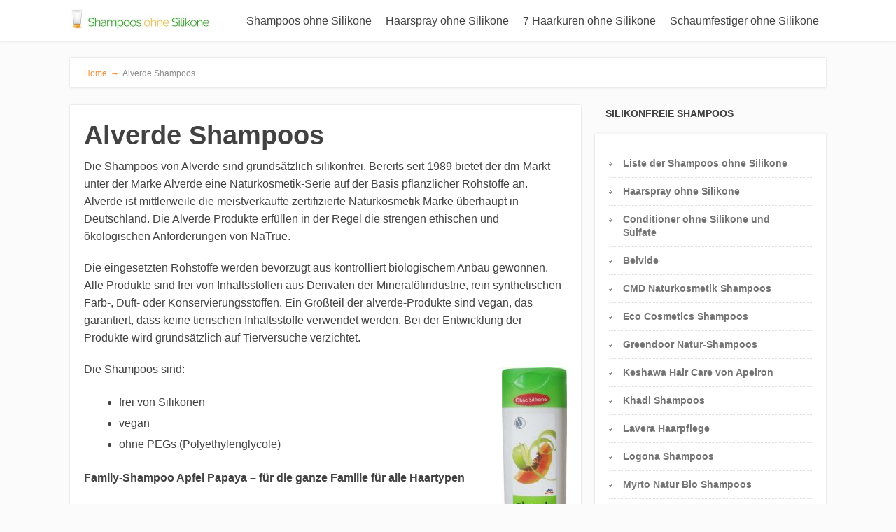

--- FILE ---
content_type: text/html; charset=UTF-8
request_url: https://www.shampoosohnesilikone.de/alverde-shampoos/
body_size: 10160
content:
<!DOCTYPE html>
<html dir="ltr" lang="de" prefix="og: https://ogp.me/ns#">
<head>
		<!--[if lt IE 9]>
	<script src="https://www.shampoosohnesilikone.de/wp-content/themes/focusblog/js/html5/dist/html5shiv.js"></script>
	<script src="//css3-mediaqueries-js.googlecode.com/svn/trunk/css3-mediaqueries.js"></script>
	<![endif]-->
	<!--[if IE 8]>
	<link rel="stylesheet" type="text/css" href="https://www.shampoosohnesilikone.de/wp-content/themes/focusblog/css/ie8.css"/>
	<![endif]-->
	<!--[if IE 7]>
	<link rel="stylesheet" type="text/css" href="https://www.shampoosohnesilikone.de/wp-content/themes/focusblog/css/ie7.css"/>
	<![endif]-->
	<meta name="viewport" content="width=device-width, initial-scale=1.0"/>
	<meta charset="UTF-8">

	
			<script async src="https://pagead2.googlesyndication.com/pagead/js/adsbygoogle.js?client=ca-pub-5778511762829556"
     crossorigin="anonymous"></script>			<title>Alverde Shampoos | Shampoo ohne Silikone</title>
	<style>img:is([sizes="auto" i], [sizes^="auto," i]) { contain-intrinsic-size: 3000px 1500px }</style>
	
		<!-- All in One SEO 4.9.0 - aioseo.com -->
	<meta name="description" content="Die Shampoos von Alverde sind grundsätzlich silikonfrei. Bereits seit 1989 bietet der dm-Markt unter der Marke Alverde eine Naturkosmetik-Serie auf der Basis pflanzlicher Rohstoffe an. Alverde ist mittlerweile die meistverkaufte zertifizierte Naturkosmetik Marke überhaupt in Deutschland. Die Alverde Produkte erfüllen in der Regel die strengen ethischen und ökologischen Anforderungen von NaTrue. Die eingesetzten Rohstoffe werden" />
	<meta name="robots" content="max-image-preview:large" />
	<link rel="canonical" href="https://www.shampoosohnesilikone.de/alverde-shampoos/" />
	<meta name="generator" content="All in One SEO (AIOSEO) 4.9.0" />
		<meta property="og:locale" content="de_DE" />
		<meta property="og:site_name" content="Shampoo ohne Silikone | silikonfreie Haarpflege" />
		<meta property="og:type" content="article" />
		<meta property="og:title" content="Alverde Shampoos | Shampoo ohne Silikone" />
		<meta property="og:description" content="Die Shampoos von Alverde sind grundsätzlich silikonfrei. Bereits seit 1989 bietet der dm-Markt unter der Marke Alverde eine Naturkosmetik-Serie auf der Basis pflanzlicher Rohstoffe an. Alverde ist mittlerweile die meistverkaufte zertifizierte Naturkosmetik Marke überhaupt in Deutschland. Die Alverde Produkte erfüllen in der Regel die strengen ethischen und ökologischen Anforderungen von NaTrue. Die eingesetzten Rohstoffe werden" />
		<meta property="og:url" content="https://www.shampoosohnesilikone.de/alverde-shampoos/" />
		<meta property="article:published_time" content="2014-02-21T12:04:15+00:00" />
		<meta property="article:modified_time" content="2014-02-25T12:59:11+00:00" />
		<meta name="twitter:card" content="summary" />
		<meta name="twitter:title" content="Alverde Shampoos | Shampoo ohne Silikone" />
		<meta name="twitter:description" content="Die Shampoos von Alverde sind grundsätzlich silikonfrei. Bereits seit 1989 bietet der dm-Markt unter der Marke Alverde eine Naturkosmetik-Serie auf der Basis pflanzlicher Rohstoffe an. Alverde ist mittlerweile die meistverkaufte zertifizierte Naturkosmetik Marke überhaupt in Deutschland. Die Alverde Produkte erfüllen in der Regel die strengen ethischen und ökologischen Anforderungen von NaTrue. Die eingesetzten Rohstoffe werden" />
		<script type="application/ld+json" class="aioseo-schema">
			{"@context":"https:\/\/schema.org","@graph":[{"@type":"BreadcrumbList","@id":"https:\/\/www.shampoosohnesilikone.de\/alverde-shampoos\/#breadcrumblist","itemListElement":[{"@type":"ListItem","@id":"https:\/\/www.shampoosohnesilikone.de#listItem","position":1,"name":"Home","item":"https:\/\/www.shampoosohnesilikone.de","nextItem":{"@type":"ListItem","@id":"https:\/\/www.shampoosohnesilikone.de\/alverde-shampoos\/#listItem","name":"Alverde Shampoos"}},{"@type":"ListItem","@id":"https:\/\/www.shampoosohnesilikone.de\/alverde-shampoos\/#listItem","position":2,"name":"Alverde Shampoos","previousItem":{"@type":"ListItem","@id":"https:\/\/www.shampoosohnesilikone.de#listItem","name":"Home"}}]},{"@type":"Organization","@id":"https:\/\/www.shampoosohnesilikone.de\/#organization","name":"Shampoo ohne Silikone","description":"silikonfreie Haarpflege","url":"https:\/\/www.shampoosohnesilikone.de\/"},{"@type":"WebPage","@id":"https:\/\/www.shampoosohnesilikone.de\/alverde-shampoos\/#webpage","url":"https:\/\/www.shampoosohnesilikone.de\/alverde-shampoos\/","name":"Alverde Shampoos | Shampoo ohne Silikone","description":"Die Shampoos von Alverde sind grunds\u00e4tzlich silikonfrei. Bereits seit 1989 bietet der dm-Markt unter der Marke Alverde eine Naturkosmetik-Serie auf der Basis pflanzlicher Rohstoffe an. Alverde ist mittlerweile die meistverkaufte zertifizierte Naturkosmetik Marke \u00fcberhaupt in Deutschland. Die Alverde Produkte erf\u00fcllen in der Regel die strengen ethischen und \u00f6kologischen Anforderungen von NaTrue. Die eingesetzten Rohstoffe werden","inLanguage":"de-DE","isPartOf":{"@id":"https:\/\/www.shampoosohnesilikone.de\/#website"},"breadcrumb":{"@id":"https:\/\/www.shampoosohnesilikone.de\/alverde-shampoos\/#breadcrumblist"},"datePublished":"2014-02-21T14:04:15+02:00","dateModified":"2014-02-25T14:59:11+02:00"},{"@type":"WebSite","@id":"https:\/\/www.shampoosohnesilikone.de\/#website","url":"https:\/\/www.shampoosohnesilikone.de\/","name":"Shampoo ohne Silikone","description":"silikonfreie Haarpflege","inLanguage":"de-DE","publisher":{"@id":"https:\/\/www.shampoosohnesilikone.de\/#organization"}}]}
		</script>
		<!-- All in One SEO -->

<link rel="alternate" type="application/rss+xml" title="Shampoo ohne Silikone &raquo; Alverde Shampoos-Kommentar-Feed" href="https://www.shampoosohnesilikone.de/alverde-shampoos/feed/" />
<script type="text/javascript">
/* <![CDATA[ */
window._wpemojiSettings = {"baseUrl":"https:\/\/s.w.org\/images\/core\/emoji\/16.0.1\/72x72\/","ext":".png","svgUrl":"https:\/\/s.w.org\/images\/core\/emoji\/16.0.1\/svg\/","svgExt":".svg","source":{"concatemoji":"https:\/\/www.shampoosohnesilikone.de\/wp-includes\/js\/wp-emoji-release.min.js?ver=9b327fb36d87c8fdae90d154a4921a40"}};
/*! This file is auto-generated */
!function(s,n){var o,i,e;function c(e){try{var t={supportTests:e,timestamp:(new Date).valueOf()};sessionStorage.setItem(o,JSON.stringify(t))}catch(e){}}function p(e,t,n){e.clearRect(0,0,e.canvas.width,e.canvas.height),e.fillText(t,0,0);var t=new Uint32Array(e.getImageData(0,0,e.canvas.width,e.canvas.height).data),a=(e.clearRect(0,0,e.canvas.width,e.canvas.height),e.fillText(n,0,0),new Uint32Array(e.getImageData(0,0,e.canvas.width,e.canvas.height).data));return t.every(function(e,t){return e===a[t]})}function u(e,t){e.clearRect(0,0,e.canvas.width,e.canvas.height),e.fillText(t,0,0);for(var n=e.getImageData(16,16,1,1),a=0;a<n.data.length;a++)if(0!==n.data[a])return!1;return!0}function f(e,t,n,a){switch(t){case"flag":return n(e,"\ud83c\udff3\ufe0f\u200d\u26a7\ufe0f","\ud83c\udff3\ufe0f\u200b\u26a7\ufe0f")?!1:!n(e,"\ud83c\udde8\ud83c\uddf6","\ud83c\udde8\u200b\ud83c\uddf6")&&!n(e,"\ud83c\udff4\udb40\udc67\udb40\udc62\udb40\udc65\udb40\udc6e\udb40\udc67\udb40\udc7f","\ud83c\udff4\u200b\udb40\udc67\u200b\udb40\udc62\u200b\udb40\udc65\u200b\udb40\udc6e\u200b\udb40\udc67\u200b\udb40\udc7f");case"emoji":return!a(e,"\ud83e\udedf")}return!1}function g(e,t,n,a){var r="undefined"!=typeof WorkerGlobalScope&&self instanceof WorkerGlobalScope?new OffscreenCanvas(300,150):s.createElement("canvas"),o=r.getContext("2d",{willReadFrequently:!0}),i=(o.textBaseline="top",o.font="600 32px Arial",{});return e.forEach(function(e){i[e]=t(o,e,n,a)}),i}function t(e){var t=s.createElement("script");t.src=e,t.defer=!0,s.head.appendChild(t)}"undefined"!=typeof Promise&&(o="wpEmojiSettingsSupports",i=["flag","emoji"],n.supports={everything:!0,everythingExceptFlag:!0},e=new Promise(function(e){s.addEventListener("DOMContentLoaded",e,{once:!0})}),new Promise(function(t){var n=function(){try{var e=JSON.parse(sessionStorage.getItem(o));if("object"==typeof e&&"number"==typeof e.timestamp&&(new Date).valueOf()<e.timestamp+604800&&"object"==typeof e.supportTests)return e.supportTests}catch(e){}return null}();if(!n){if("undefined"!=typeof Worker&&"undefined"!=typeof OffscreenCanvas&&"undefined"!=typeof URL&&URL.createObjectURL&&"undefined"!=typeof Blob)try{var e="postMessage("+g.toString()+"("+[JSON.stringify(i),f.toString(),p.toString(),u.toString()].join(",")+"));",a=new Blob([e],{type:"text/javascript"}),r=new Worker(URL.createObjectURL(a),{name:"wpTestEmojiSupports"});return void(r.onmessage=function(e){c(n=e.data),r.terminate(),t(n)})}catch(e){}c(n=g(i,f,p,u))}t(n)}).then(function(e){for(var t in e)n.supports[t]=e[t],n.supports.everything=n.supports.everything&&n.supports[t],"flag"!==t&&(n.supports.everythingExceptFlag=n.supports.everythingExceptFlag&&n.supports[t]);n.supports.everythingExceptFlag=n.supports.everythingExceptFlag&&!n.supports.flag,n.DOMReady=!1,n.readyCallback=function(){n.DOMReady=!0}}).then(function(){return e}).then(function(){var e;n.supports.everything||(n.readyCallback(),(e=n.source||{}).concatemoji?t(e.concatemoji):e.wpemoji&&e.twemoji&&(t(e.twemoji),t(e.wpemoji)))}))}((window,document),window._wpemojiSettings);
/* ]]> */
</script>
<style id='wp-emoji-styles-inline-css' type='text/css'>

	img.wp-smiley, img.emoji {
		display: inline !important;
		border: none !important;
		box-shadow: none !important;
		height: 1em !important;
		width: 1em !important;
		margin: 0 0.07em !important;
		vertical-align: -0.1em !important;
		background: none !important;
		padding: 0 !important;
	}
</style>
<!-- <link rel='stylesheet' id='wp-block-library-css' href='https://www.shampoosohnesilikone.de/wp-includes/css/dist/block-library/style.min.css?ver=9b327fb36d87c8fdae90d154a4921a40' type='text/css' media='all' /> -->
<link rel="stylesheet" type="text/css" href="//www.shampoosohnesilikone.de/wp-content/cache/wpfc-minified/7zt3xybv/g0tsi.css" media="all"/>
<style id='classic-theme-styles-inline-css' type='text/css'>
/*! This file is auto-generated */
.wp-block-button__link{color:#fff;background-color:#32373c;border-radius:9999px;box-shadow:none;text-decoration:none;padding:calc(.667em + 2px) calc(1.333em + 2px);font-size:1.125em}.wp-block-file__button{background:#32373c;color:#fff;text-decoration:none}
</style>
<!-- <link rel='stylesheet' id='aioseo/css/src/vue/standalone/blocks/table-of-contents/global.scss-css' href='https://www.shampoosohnesilikone.de/wp-content/plugins/all-in-one-seo-pack/dist/Lite/assets/css/table-of-contents/global.e90f6d47.css?ver=4.9.0' type='text/css' media='all' /> -->
<link rel="stylesheet" type="text/css" href="//www.shampoosohnesilikone.de/wp-content/cache/wpfc-minified/1bugusbv/bu082.css" media="all"/>
<style id='global-styles-inline-css' type='text/css'>
:root{--wp--preset--aspect-ratio--square: 1;--wp--preset--aspect-ratio--4-3: 4/3;--wp--preset--aspect-ratio--3-4: 3/4;--wp--preset--aspect-ratio--3-2: 3/2;--wp--preset--aspect-ratio--2-3: 2/3;--wp--preset--aspect-ratio--16-9: 16/9;--wp--preset--aspect-ratio--9-16: 9/16;--wp--preset--color--black: #000000;--wp--preset--color--cyan-bluish-gray: #abb8c3;--wp--preset--color--white: #ffffff;--wp--preset--color--pale-pink: #f78da7;--wp--preset--color--vivid-red: #cf2e2e;--wp--preset--color--luminous-vivid-orange: #ff6900;--wp--preset--color--luminous-vivid-amber: #fcb900;--wp--preset--color--light-green-cyan: #7bdcb5;--wp--preset--color--vivid-green-cyan: #00d084;--wp--preset--color--pale-cyan-blue: #8ed1fc;--wp--preset--color--vivid-cyan-blue: #0693e3;--wp--preset--color--vivid-purple: #9b51e0;--wp--preset--gradient--vivid-cyan-blue-to-vivid-purple: linear-gradient(135deg,rgba(6,147,227,1) 0%,rgb(155,81,224) 100%);--wp--preset--gradient--light-green-cyan-to-vivid-green-cyan: linear-gradient(135deg,rgb(122,220,180) 0%,rgb(0,208,130) 100%);--wp--preset--gradient--luminous-vivid-amber-to-luminous-vivid-orange: linear-gradient(135deg,rgba(252,185,0,1) 0%,rgba(255,105,0,1) 100%);--wp--preset--gradient--luminous-vivid-orange-to-vivid-red: linear-gradient(135deg,rgba(255,105,0,1) 0%,rgb(207,46,46) 100%);--wp--preset--gradient--very-light-gray-to-cyan-bluish-gray: linear-gradient(135deg,rgb(238,238,238) 0%,rgb(169,184,195) 100%);--wp--preset--gradient--cool-to-warm-spectrum: linear-gradient(135deg,rgb(74,234,220) 0%,rgb(151,120,209) 20%,rgb(207,42,186) 40%,rgb(238,44,130) 60%,rgb(251,105,98) 80%,rgb(254,248,76) 100%);--wp--preset--gradient--blush-light-purple: linear-gradient(135deg,rgb(255,206,236) 0%,rgb(152,150,240) 100%);--wp--preset--gradient--blush-bordeaux: linear-gradient(135deg,rgb(254,205,165) 0%,rgb(254,45,45) 50%,rgb(107,0,62) 100%);--wp--preset--gradient--luminous-dusk: linear-gradient(135deg,rgb(255,203,112) 0%,rgb(199,81,192) 50%,rgb(65,88,208) 100%);--wp--preset--gradient--pale-ocean: linear-gradient(135deg,rgb(255,245,203) 0%,rgb(182,227,212) 50%,rgb(51,167,181) 100%);--wp--preset--gradient--electric-grass: linear-gradient(135deg,rgb(202,248,128) 0%,rgb(113,206,126) 100%);--wp--preset--gradient--midnight: linear-gradient(135deg,rgb(2,3,129) 0%,rgb(40,116,252) 100%);--wp--preset--font-size--small: 13px;--wp--preset--font-size--medium: 20px;--wp--preset--font-size--large: 36px;--wp--preset--font-size--x-large: 42px;--wp--preset--spacing--20: 0.44rem;--wp--preset--spacing--30: 0.67rem;--wp--preset--spacing--40: 1rem;--wp--preset--spacing--50: 1.5rem;--wp--preset--spacing--60: 2.25rem;--wp--preset--spacing--70: 3.38rem;--wp--preset--spacing--80: 5.06rem;--wp--preset--shadow--natural: 6px 6px 9px rgba(0, 0, 0, 0.2);--wp--preset--shadow--deep: 12px 12px 50px rgba(0, 0, 0, 0.4);--wp--preset--shadow--sharp: 6px 6px 0px rgba(0, 0, 0, 0.2);--wp--preset--shadow--outlined: 6px 6px 0px -3px rgba(255, 255, 255, 1), 6px 6px rgba(0, 0, 0, 1);--wp--preset--shadow--crisp: 6px 6px 0px rgba(0, 0, 0, 1);}:where(.is-layout-flex){gap: 0.5em;}:where(.is-layout-grid){gap: 0.5em;}body .is-layout-flex{display: flex;}.is-layout-flex{flex-wrap: wrap;align-items: center;}.is-layout-flex > :is(*, div){margin: 0;}body .is-layout-grid{display: grid;}.is-layout-grid > :is(*, div){margin: 0;}:where(.wp-block-columns.is-layout-flex){gap: 2em;}:where(.wp-block-columns.is-layout-grid){gap: 2em;}:where(.wp-block-post-template.is-layout-flex){gap: 1.25em;}:where(.wp-block-post-template.is-layout-grid){gap: 1.25em;}.has-black-color{color: var(--wp--preset--color--black) !important;}.has-cyan-bluish-gray-color{color: var(--wp--preset--color--cyan-bluish-gray) !important;}.has-white-color{color: var(--wp--preset--color--white) !important;}.has-pale-pink-color{color: var(--wp--preset--color--pale-pink) !important;}.has-vivid-red-color{color: var(--wp--preset--color--vivid-red) !important;}.has-luminous-vivid-orange-color{color: var(--wp--preset--color--luminous-vivid-orange) !important;}.has-luminous-vivid-amber-color{color: var(--wp--preset--color--luminous-vivid-amber) !important;}.has-light-green-cyan-color{color: var(--wp--preset--color--light-green-cyan) !important;}.has-vivid-green-cyan-color{color: var(--wp--preset--color--vivid-green-cyan) !important;}.has-pale-cyan-blue-color{color: var(--wp--preset--color--pale-cyan-blue) !important;}.has-vivid-cyan-blue-color{color: var(--wp--preset--color--vivid-cyan-blue) !important;}.has-vivid-purple-color{color: var(--wp--preset--color--vivid-purple) !important;}.has-black-background-color{background-color: var(--wp--preset--color--black) !important;}.has-cyan-bluish-gray-background-color{background-color: var(--wp--preset--color--cyan-bluish-gray) !important;}.has-white-background-color{background-color: var(--wp--preset--color--white) !important;}.has-pale-pink-background-color{background-color: var(--wp--preset--color--pale-pink) !important;}.has-vivid-red-background-color{background-color: var(--wp--preset--color--vivid-red) !important;}.has-luminous-vivid-orange-background-color{background-color: var(--wp--preset--color--luminous-vivid-orange) !important;}.has-luminous-vivid-amber-background-color{background-color: var(--wp--preset--color--luminous-vivid-amber) !important;}.has-light-green-cyan-background-color{background-color: var(--wp--preset--color--light-green-cyan) !important;}.has-vivid-green-cyan-background-color{background-color: var(--wp--preset--color--vivid-green-cyan) !important;}.has-pale-cyan-blue-background-color{background-color: var(--wp--preset--color--pale-cyan-blue) !important;}.has-vivid-cyan-blue-background-color{background-color: var(--wp--preset--color--vivid-cyan-blue) !important;}.has-vivid-purple-background-color{background-color: var(--wp--preset--color--vivid-purple) !important;}.has-black-border-color{border-color: var(--wp--preset--color--black) !important;}.has-cyan-bluish-gray-border-color{border-color: var(--wp--preset--color--cyan-bluish-gray) !important;}.has-white-border-color{border-color: var(--wp--preset--color--white) !important;}.has-pale-pink-border-color{border-color: var(--wp--preset--color--pale-pink) !important;}.has-vivid-red-border-color{border-color: var(--wp--preset--color--vivid-red) !important;}.has-luminous-vivid-orange-border-color{border-color: var(--wp--preset--color--luminous-vivid-orange) !important;}.has-luminous-vivid-amber-border-color{border-color: var(--wp--preset--color--luminous-vivid-amber) !important;}.has-light-green-cyan-border-color{border-color: var(--wp--preset--color--light-green-cyan) !important;}.has-vivid-green-cyan-border-color{border-color: var(--wp--preset--color--vivid-green-cyan) !important;}.has-pale-cyan-blue-border-color{border-color: var(--wp--preset--color--pale-cyan-blue) !important;}.has-vivid-cyan-blue-border-color{border-color: var(--wp--preset--color--vivid-cyan-blue) !important;}.has-vivid-purple-border-color{border-color: var(--wp--preset--color--vivid-purple) !important;}.has-vivid-cyan-blue-to-vivid-purple-gradient-background{background: var(--wp--preset--gradient--vivid-cyan-blue-to-vivid-purple) !important;}.has-light-green-cyan-to-vivid-green-cyan-gradient-background{background: var(--wp--preset--gradient--light-green-cyan-to-vivid-green-cyan) !important;}.has-luminous-vivid-amber-to-luminous-vivid-orange-gradient-background{background: var(--wp--preset--gradient--luminous-vivid-amber-to-luminous-vivid-orange) !important;}.has-luminous-vivid-orange-to-vivid-red-gradient-background{background: var(--wp--preset--gradient--luminous-vivid-orange-to-vivid-red) !important;}.has-very-light-gray-to-cyan-bluish-gray-gradient-background{background: var(--wp--preset--gradient--very-light-gray-to-cyan-bluish-gray) !important;}.has-cool-to-warm-spectrum-gradient-background{background: var(--wp--preset--gradient--cool-to-warm-spectrum) !important;}.has-blush-light-purple-gradient-background{background: var(--wp--preset--gradient--blush-light-purple) !important;}.has-blush-bordeaux-gradient-background{background: var(--wp--preset--gradient--blush-bordeaux) !important;}.has-luminous-dusk-gradient-background{background: var(--wp--preset--gradient--luminous-dusk) !important;}.has-pale-ocean-gradient-background{background: var(--wp--preset--gradient--pale-ocean) !important;}.has-electric-grass-gradient-background{background: var(--wp--preset--gradient--electric-grass) !important;}.has-midnight-gradient-background{background: var(--wp--preset--gradient--midnight) !important;}.has-small-font-size{font-size: var(--wp--preset--font-size--small) !important;}.has-medium-font-size{font-size: var(--wp--preset--font-size--medium) !important;}.has-large-font-size{font-size: var(--wp--preset--font-size--large) !important;}.has-x-large-font-size{font-size: var(--wp--preset--font-size--x-large) !important;}
:where(.wp-block-post-template.is-layout-flex){gap: 1.25em;}:where(.wp-block-post-template.is-layout-grid){gap: 1.25em;}
:where(.wp-block-columns.is-layout-flex){gap: 2em;}:where(.wp-block-columns.is-layout-grid){gap: 2em;}
:root :where(.wp-block-pullquote){font-size: 1.5em;line-height: 1.6;}
</style>
<!-- <link rel='stylesheet' id='contact-form-7-css' href='https://www.shampoosohnesilikone.de/wp-content/plugins/contact-form-7/includes/css/styles.css?ver=6.1.3' type='text/css' media='all' /> -->
<!-- <link rel='stylesheet' id='focusblog-style-css' href='https://www.shampoosohnesilikone.de/wp-content/themes/focusblog/style.css?ver=9b327fb36d87c8fdae90d154a4921a40' type='text/css' media='all' /> -->
<!-- <link rel='stylesheet' id='thrive-reset-css' href='https://www.shampoosohnesilikone.de/wp-content/themes/focusblog/css/reset.css?ver=20120208' type='text/css' media='all' /> -->
<!-- <link rel='stylesheet' id='thrive-main-style-css' href='https://www.shampoosohnesilikone.de/wp-content/themes/focusblog/css/main_orange.css?ver=5566' type='text/css' media='all' /> -->
<link rel="stylesheet" type="text/css" href="//www.shampoosohnesilikone.de/wp-content/cache/wpfc-minified/6y4fwvlf/g0tsi.css" media="all"/>
<script src='//www.shampoosohnesilikone.de/wp-content/cache/wpfc-minified/7uvhtkv3/g0tsi.js' type="text/javascript"></script>
<!-- <script type="text/javascript" src="https://www.shampoosohnesilikone.de/wp-includes/js/jquery/jquery.min.js" id="jquery-core-js"></script> -->
<!-- <script type="text/javascript" src="https://www.shampoosohnesilikone.de/wp-includes/js/jquery/jquery-migrate.min.js" id="jquery-migrate-js"></script> -->
<link rel="https://api.w.org/" href="https://www.shampoosohnesilikone.de/wp-json/" /><link rel="alternate" title="JSON" type="application/json" href="https://www.shampoosohnesilikone.de/wp-json/wp/v2/pages/79" /><link rel="EditURI" type="application/rsd+xml" title="RSD" href="https://www.shampoosohnesilikone.de/xmlrpc.php?rsd" />

<link rel='shortlink' href='https://www.shampoosohnesilikone.de/?p=79' />
<link rel="alternate" title="oEmbed (JSON)" type="application/json+oembed" href="https://www.shampoosohnesilikone.de/wp-json/oembed/1.0/embed?url=https%3A%2F%2Fwww.shampoosohnesilikone.de%2Falverde-shampoos%2F" />
<link rel="alternate" title="oEmbed (XML)" type="text/xml+oembed" href="https://www.shampoosohnesilikone.de/wp-json/oembed/1.0/embed?url=https%3A%2F%2Fwww.shampoosohnesilikone.de%2Falverde-shampoos%2F&#038;format=xml" />
		<style type="text/css">.wp-video-shortcode {
				max-width: 100% !important;
			}body { background:#; }.cnt .sAs .twr { background:#; }.cnt article h1.entry-title a { color:#424242; }.cnt article h2.entry-title a { color:#424242; }.bSe h1 { color:#424242; }.bSe h2 { color:#424242; }.bSe h3 { color:#424242; }.bSe h4 { color:#424242; }.bSe h5 { color:#424242; }.bSe h6 { color:#424242; }.cnt p { color:#424242; }.cnt .bSe article { color:#424242; }.cnt article h1 a, .tve-woocommerce .bSe .awr .entry-title, .tve-woocommerce .bSe .awr .page-title{font-family:Verdana, Geneva, sans-serif,sans-serif;}.bSe h1{font-family:Verdana, Geneva, sans-serif,sans-serif;}.bSe h2,.tve-woocommerce .bSe h2{font-family:Verdana, Geneva, sans-serif,sans-serif;}.bSe h3,.tve-woocommerce .bSe h3{font-family:Verdana, Geneva, sans-serif,sans-serif;}.bSe h4{font-family:Verdana, Geneva, sans-serif,sans-serif;}.bSe h5{font-family:Verdana, Geneva, sans-serif,sans-serif;}.bSe h6{font-family:Verdana, Geneva, sans-serif,sans-serif;}#text_logo{font-family:Verdana, Geneva, sans-serif,sans-serif;}.bSe h1 { text-transform:none; }.bSe h2 { text-transform:none; }.cnt, .bp-t, .tve-woocommerce .product p, .tve-woocommerce .products p{font-family:Trebuchet MS, Helvetica, sans-serif,sans-serif;}article strong {font-weight: bold;}.bSe h1, .bSe .entry-title { font-size:38px; }.cnt { font-size:16px; }.thrivecb { font-size:16px; }.out { font-size:16px; }.aut p { font-size:16px; }.cnt p { line-height:1.6em; }.dhgh { line-height:1.6em; }.lhgh { line-height:1.6em; }.dhgh { font-size:16px; }.lhgh { font-size:16px; }.thrivecb { line-height:1.6em; }.cnt .cmt, .cnt .acm { background-color:#f1913c; }.trg { border-color:#f1913c transparent transparent; }.str { border-color: transparent #f1913c transparent transparent; }.pgn a:hover, .pgn .dots a:hover { background-color:#f1913c; }.brd ul li a { color:#f1913c; }.bSe a { color:#f1913c; }.bSe h1 { text-transform:none; }.bSe .faq h4{font-family:Trebuchet MS, Helvetica, sans-serif,sans-serif;}article strong {font-weight: bold;}header ul.menu > li > a { color:#424242; }header ul.menu > li > a:hover { color:#f1913c; }header ul.menu > li.h-cta > a { color:#FFFFFF!important; }header ul.menu > li.h-cta >a  { background:#e67e22; }header ul.menu > li.h-cta >a  { border-color:#e67e22; }header ul.menu > li.h-cta:hover > a { color:#e67e22!important; }header ul.menu > li.h-cta > a:hover { background:transparent; }header nav > ul > li.current_page_item > a:hover { color:#f1913c; }header nav > ul > li > a:active { color:#f1913c; }header #logo > a > img { max-width:200px; }</style>
		<link rel="icon" href="https://www.shampoosohnesilikone.de/wp-content/uploads/cropped-shampoo-32x32.jpg" sizes="32x32" />
<link rel="icon" href="https://www.shampoosohnesilikone.de/wp-content/uploads/cropped-shampoo-192x192.jpg" sizes="192x192" />
<link rel="apple-touch-icon" href="https://www.shampoosohnesilikone.de/wp-content/uploads/cropped-shampoo-180x180.jpg" />
<meta name="msapplication-TileImage" content="https://www.shampoosohnesilikone.de/wp-content/uploads/cropped-shampoo-270x270.jpg" />
		</head>
<body data-rsssl=1 class="wp-singular page-template-default page page-id-79 custom-background wp-theme-focusblog">

	
<div class="flex-cnt">
	<div id="floating_menu"  data-float='float-fixed'>
						<header class="" style="">
									<div class="wrp side_logo" id="head_wrp">
				<div class="h-i">
												<div id="logo" class="lg left">
								<a href="https://www.shampoosohnesilikone.de/">
									<img src="https://www.shampoosohnesilikone.de/wp-content/uploads/shampooohnesilikone_logo.jpg"
									     alt="Shampoo ohne Silikone"/>
								</a>
							</div>
												<span class="hmn left"></span>
					<div id="nav_right" class="mhl">
																									<nav class="right"><ul id="menu-menue-1" class="menu"><li  id="menu-item-18" class="menu-item menu-item-type-post_type menu-item-object-page toplvl"><a  href="https://www.shampoosohnesilikone.de/liste-der-shampoos-ohne-silikone/">Shampoos ohne Silikone</a></li>
<li  id="menu-item-280" class="menu-item menu-item-type-post_type menu-item-object-page toplvl"><a  href="https://www.shampoosohnesilikone.de/haarspray-ohne-silikone/">Haarspray ohne Silikone</a></li>
<li  id="menu-item-430" class="menu-item menu-item-type-post_type menu-item-object-page toplvl"><a  href="https://www.shampoosohnesilikone.de/haarkuren-ohne-silikone/">7 Haarkuren ohne Silikone</a></li>
<li  id="menu-item-444" class="menu-item menu-item-type-post_type menu-item-object-page toplvl"><a  href="https://www.shampoosohnesilikone.de/schaumfestiger-ohne-silikone/">Schaumfestiger ohne Silikone</a></li>
</ul></nav>							<!-- Cart Dropdown -->
												<div class="clear"></div>
					</div>
										<div class="clear"></div>
				</div>
			</div>
					</header>
			</div>
			<div class="wrp cnt">
		
					<div class="spr"></div>
	
	<section class="brd">
		<div class="wrp bwr">
							<ul>
					<li class="home" itemprop="itemListElement" itemtype="https://schema.org/ListItem" itemscope><a href="https://www.shampoosohnesilikone.de/" itemprop="item"><span itemprop="name">Home<span class="thrive-breadcrumb-separator"> &#8594;</span></span></a><meta content="1" itemprop="position"></meta></li><li class="no-link" itemprop="itemListElement" itemtype="https://schema.org/ListItem" itemscope><span itemprop="name">Alverde Shampoos</span><meta content="2" itemprop="position"></meta></li>				</ul>
					</div>
	</section>
				<div class="spr"></div>
	<div class="bSeCont">
	<section class="bSe left">

		
			
				
				<article>
		<div class="awr">
		<a class="cmt acm" href="https://www.shampoosohnesilikone.de/alverde-shampoos/#comments"
		   style='display:none;'>
			0 <span class="trg"></span>
		</a>
		
		
					<h1 class="entry-title">Alverde Shampoos</h1>
		
		
				<p>Die Shampoos von Alverde sind grundsätzlich silikonfrei. Bereits seit 1989 bietet der dm-Markt unter der Marke Alverde eine Naturkosmetik-Serie auf der Basis pflanzlicher Rohstoffe an. Alverde ist mittlerweile die meistverkaufte zertifizierte Naturkosmetik Marke überhaupt in Deutschland. Die Alverde Produkte erfüllen in der Regel die strengen ethischen und ökologischen Anforderungen von NaTrue.</p>
<p>Die eingesetzten Rohstoffe werden bevorzugt aus kontrolliert biologischem Anbau gewonnen. Alle Produkte sind frei von Inhaltsstoffen aus Derivaten der Mineralölindustrie, rein synthetischen Farb-, Duft- oder Konservierungsstoffen. Ein Großteil der alverde-Produkte sind vegan, das garantiert, dass keine tierischen Inhaltsstoffe verwendet werden. Bei der Entwicklung der Produkte wird grundsätzlich auf Tierversuche verzichtet.</p>
<p><a href="https://www.shampoosohnesilikone.de/wp-content/uploads/alverde-silikonfreies-shampoo.jpg"><img decoding="async" class="alignright size-medium wp-image-94" alt="alverde-silikonfreies-shampoo" src="https://www.shampoosohnesilikone.de/wp-content/uploads/alverde-silikonfreies-shampoo-93x300.jpg" width="93" height="300" srcset="https://www.shampoosohnesilikone.de/wp-content/uploads/alverde-silikonfreies-shampoo-93x300.jpg 93w, https://www.shampoosohnesilikone.de/wp-content/uploads/alverde-silikonfreies-shampoo.jpg 200w" sizes="(max-width: 93px) 100vw, 93px" /></a>Die Shampoos sind:</p>
<ul>
<li>frei von Silikonen</li>
<li>vegan</li>
<li>ohne PEGs (Polyethylenglycole)</li>
</ul>
<p><strong>Family-Shampoo Apfel Papaya – für die ganze Familie für alle Haartypen</strong></p>
<ul>
<li>mit Apfel-, Kiwi- und Papayaextrakt aus kontrolliert biologischem Anbau</li>
</ul>
<p><strong>Color-Glanz-Shampoo Lindenblüte Cranberry &#8211; bei coloriertem und getöntem Haar</strong></p>
<ul>
<li>mit Bio-Cranberry- und Bio-Lindenblüten-Extrakten</li>
</ul>
<p><strong>Repair-Shampoo Traube Avocado</strong></p>
<ul>
<li>mit wertvollem Trauben- und Avocadoextrakt</li>
<li>mit feuchtigkeitsspendendem Glycerin</li>
</ul>
<p><strong>Nutri-Care-Shampoo Mandel Argan – bei sprödem Haar</strong></p>
<ul>
<li>mit Argan- und Mandelöl aus kontrolliert biologischem Anbau</li>
<li>mit Betain und einem Feuchtigkeitsfaktor auf Weizenbasis</li>
</ul>
<p><strong>Feuchtigkeits-Shampoo Aloe Vera Hibiskus – für strapaziertes Haar</strong></p>
<ul>
<li>mit Aloe Vera und Hibiskus</li>
</ul>
<p><strong>Glanz-Shampoo Zitrone Aprikose</strong></p>
<ul>
<li>mit hochwertigem Zitronen- und Aprikosenextrakt</li>
</ul>
<p><strong>Volumen-Shampoo Olive Henna &#8211; für jeden Haarty</strong>p</p>
<ul>
<li>mit Oliven-Extrakt aus kontrolliert biologischem Anbau</li>
</ul>
<p><strong>Sensitiv-Shampoo Birke Salbei &#8211; bei empfindlicher und irritierter Kopfhaut</strong></p>
<ul>
<li>mit Birke und Salbei aus kontrolliert biologischem Anbau</li>
</ul>
<p><strong>Blond-Shampoo Hopfenblüte Honig – für blondes Haar</strong></p>
<ul>
<li>mit Honig und Hopfenblüte</li>
<li>mit Sanddorn- und Rooibosextrakt für ein strahlendes Blond mit schimmernden Farbreflexen</li>
</ul>
<p><strong>Coffein-Shampoo Grüner Kaffee – für feines und dünner werdendes Haar</strong></p>
<ul>
<li>mit grünem Kaffeebohnenauszug aus kontrolliert biologischem Anbau</li>
</ul>
<p><strong>Anti-Schuppen-Shampoo Heilerde – gegen Schuppen</strong></p>
<ul>
<li>mit natürlicher Heilerde</li>
<li>Die deutliche Reduzierung der Schuppen und der Fettproduktion der Kopfhaut ist durch dermatologische Studien belegt</li>
</ul>
<p><strong>MEN Shampoo</strong></p>
<ul>
<li>mit Rosmarin- und Hamamelisextrakt aus kontrolliert biologischem Anbau</li>
<li>mit Bier und Bio-Salbeiextrakt gegen Schuppenbildung</li>
</ul>
<p><strong style="line-height: 1.5;">Ultra Sensitive Shampoo – für zu Allergien neigender Haut</strong></p>
<ul>
<li>mit Jojobaöl aus kontrolliert biologischem Anbau</li>
<li>frei von Farbstoffen, Parfum, Konservierungsstoffen</li>
<li>frei von ätherischen Ölen und Kräuterextrakten</li>
<li>für die tägliche Haarwäsche geeignet</li>
</ul>
				<div class="clear"></div>
			</div>
		</article>


<div class="spr"></div>
				
				
			
		
	</section>
	</div>

		<div class="sAsCont">
				<aside class="sAs right">
							<section id="nav_menu-2"><div class="awr scn"><div class="twr"><p class="upp ttl">Silikonfreie Shampoos</p></div><div class="menu-shampoos-ohne-silikone-container"><ul id="menu-shampoos-ohne-silikone" class="menu"><li id="menu-item-239" class="menu-item menu-item-type-post_type menu-item-object-page menu-item-239"><a href="https://www.shampoosohnesilikone.de/liste-der-shampoos-ohne-silikone/">Liste der Shampoos ohne Silikone</a></li>
<li id="menu-item-278" class="menu-item menu-item-type-post_type menu-item-object-page menu-item-278"><a href="https://www.shampoosohnesilikone.de/haarspray-ohne-silikone/">Haarspray ohne Silikone</a></li>
<li id="menu-item-283" class="menu-item menu-item-type-post_type menu-item-object-page menu-item-283"><a href="https://www.shampoosohnesilikone.de/spuelung-ohne-silikone/">Conditioner ohne Silikone und Sulfate</a></li>
<li id="menu-item-517" class="menu-item menu-item-type-post_type menu-item-object-page menu-item-517"><a href="https://www.shampoosohnesilikone.de/belvide/">Belvide</a></li>
<li id="menu-item-219" class="menu-item menu-item-type-post_type menu-item-object-page menu-item-219"><a href="https://www.shampoosohnesilikone.de/cmd-naturkosmetik-shampoos/">CMD Naturkosmetik Shampoos</a></li>
<li id="menu-item-244" class="menu-item menu-item-type-post_type menu-item-object-page menu-item-244"><a href="https://www.shampoosohnesilikone.de/eco-cosmetics-shampoos/">Eco Cosmetics Shampoos</a></li>
<li id="menu-item-318" class="menu-item menu-item-type-post_type menu-item-object-page menu-item-318"><a href="https://www.shampoosohnesilikone.de/greendoor-shampoos-ohne-silikone-sulfate/" title="Greendoor Natur-Shampoos ohne Silikone und Sulfate">Greendoor Natur-Shampoos</a></li>
<li id="menu-item-68" class="menu-item menu-item-type-post_type menu-item-object-page menu-item-68"><a href="https://www.shampoosohnesilikone.de/keshawa-hair-care-von-apeiron/">Keshawa Hair Care von Apeiron</a></li>
<li id="menu-item-131" class="menu-item menu-item-type-post_type menu-item-object-page menu-item-131"><a href="https://www.shampoosohnesilikone.de/khadi-shampoos/">Khadi Shampoos</a></li>
<li id="menu-item-41" class="menu-item menu-item-type-post_type menu-item-object-page menu-item-41"><a href="https://www.shampoosohnesilikone.de/haarpflege-ohne-silikone-lavera/">Lavera Haarpflege</a></li>
<li id="menu-item-33" class="menu-item menu-item-type-post_type menu-item-object-page menu-item-33"><a href="https://www.shampoosohnesilikone.de/haarshampoo-ohne-silikone-logona-shampoos/">Logona Shampoos</a></li>
<li id="menu-item-311" class="menu-item menu-item-type-post_type menu-item-object-page menu-item-311"><a href="https://www.shampoosohnesilikone.de/myrto-naturalcosmetics-natur-bio-shampoos/">Myrto Natur Bio Shampoos</a></li>
<li id="menu-item-261" class="menu-item menu-item-type-post_type menu-item-object-page menu-item-261"><a href="https://www.shampoosohnesilikone.de/neobio-shampoos/">Neobio Shampoos</a></li>
<li id="menu-item-457" class="menu-item menu-item-type-post_type menu-item-object-page menu-item-457"><a href="https://www.shampoosohnesilikone.de/puritum-shampoo-fuer-trockene-juckende-und-emfindliche-kopfhaut/">Puritum für Neurodermitiker</a></li>
<li id="menu-item-45" class="menu-item menu-item-type-post_type menu-item-object-page menu-item-45"><a href="https://www.shampoosohnesilikone.de/sante-haarpflege/">Sante Haarpflege</a></li>
<li id="menu-item-104" class="menu-item menu-item-type-post_type menu-item-object-page menu-item-104"><a href="https://www.shampoosohnesilikone.de/swiss-o-par/">Swiss-o-par</a></li>
<li id="menu-item-428" class="menu-item menu-item-type-post_type menu-item-object-page menu-item-428"><a href="https://www.shampoosohnesilikone.de/haarkuren-ohne-silikone/">7 Haarkuren ohne Silikone</a></li>
<li id="menu-item-442" class="menu-item menu-item-type-post_type menu-item-object-page menu-item-442"><a href="https://www.shampoosohnesilikone.de/schaumfestiger-ohne-silikone/">Schaumfestiger ohne Silikone</a></li>
<li id="menu-item-537" class="menu-item menu-item-type-post_type menu-item-object-page menu-item-537"><a href="https://www.shampoosohnesilikone.de/shampoos-ohne-silikone-fur-feines-haar/">5 Volumen Shampoos ohne Silikone für feines Haar</a></li>
<li id="menu-item-539" class="menu-item menu-item-type-post_type menu-item-object-page menu-item-539"><a href="https://www.shampoosohnesilikone.de/lockencremes-ohne-silikone/">Lockencremes ohne Silikone</a></li>
<li id="menu-item-544" class="menu-item menu-item-type-post_type menu-item-object-page menu-item-544"><a href="https://www.shampoosohnesilikone.de/kinder-shampoos-ohne-silikone/">7 Kinder Shampoos ohne Silikone</a></li>
<li id="menu-item-547" class="menu-item menu-item-type-post_type menu-item-object-page menu-item-547"><a href="https://www.shampoosohnesilikone.de/maenner-shampoo-ohne-silikone/">5 Männer Shampoos ohne Silikone</a></li>
<li id="menu-item-555" class="menu-item menu-item-type-post_type menu-item-object-page menu-item-555"><a href="https://www.shampoosohnesilikone.de/schuppenshampoo-ohne-silikone/">5 Anti-Schuppenshampoos ohne Silikone</a></li>
<li id="menu-item-557" class="menu-item menu-item-type-post_type menu-item-object-page menu-item-557"><a href="https://www.shampoosohnesilikone.de/arganoel-shampoo-ohne-silikone/">3 Arganöl Shampoos ohne Silikone</a></li>
<li id="menu-item-573" class="menu-item menu-item-type-post_type menu-item-object-page menu-item-573"><a href="https://www.shampoosohnesilikone.de/silbershampoos-ohne-silikone/">Silbershampoos ohne Silikone</a></li>
<li id="menu-item-598" class="menu-item menu-item-type-post_type menu-item-object-page menu-item-598"><a href="https://www.shampoosohnesilikone.de/loreal-keratase-shampoos-ohne-silikone/">L’Oréal und Keratase Shampoos ohne Silikone</a></li>
<li id="menu-item-609" class="menu-item menu-item-type-post_type menu-item-object-page menu-item-609"><a href="https://www.shampoosohnesilikone.de/5-feste-shampoos-ohne-sls-mikroplastik-und-silikone/">5 feste Shampoos ohne SLS, Mikroplastik und Silikone</a></li>
</ul></div></div></section>
		<section class="wat" id="widget_thrive_text-2">
			<div class="scn">
				<div class="awr">
					<div class="twr">
											</div>
					<p>Als Amazon-Partner verdiene ich an qualifizierten Verkäufen.</p>
					<div class="clear"></div>
				</div>
			</div>
		</section>
					
		</aside>
			</div>
	<div class="clear"></div>
	</div>
</div>
<div class="clear"></div>
<footer>
		<div class="wrp cnt">
		<section class="ftw">
					</section>

		<div class="clear"></div>
					<section class="copyright">
				<div class="menu-footer-menu-container"><ul id="menu-footer-menu" class="footer_menu"><li id="menu-item-85" class="menu-item menu-item-type-post_type menu-item-object-page menu-item-85"><a href="https://www.shampoosohnesilikone.de/kontakt/">Kontakt</a></li>
<li id="menu-item-86" class="menu-item menu-item-type-post_type menu-item-object-page menu-item-86"><a href="https://www.shampoosohnesilikone.de/impressum/">Impressum</a></li>
<li id="menu-item-495" class="menu-item menu-item-type-post_type menu-item-object-page menu-item-495"><a href="https://www.shampoosohnesilikone.de/datenschutzerklaerung/">Datenschutz</a></li>
</ul></div>			</section>
				<p class="credits">
							Copyright text 2016 by Shampoo ohne Silikone. 										&nbsp;&nbsp;-&nbsp;&nbsp;Designed by <a href="https://www.thrivethemes.com" target="_blank"
				                                        style="text-decoration: underline;">Thrive Themes</a>
				| Powered by <a style="text-decoration: underline;" href="//www.wordpress.org"
				                target="_blank">WordPress</a>
					</p>

	</div>
	</footer>

<script type="speculationrules">
{"prefetch":[{"source":"document","where":{"and":[{"href_matches":"\/*"},{"not":{"href_matches":["\/wp-*.php","\/wp-admin\/*","\/wp-content\/uploads\/*","\/wp-content\/*","\/wp-content\/plugins\/*","\/wp-content\/themes\/focusblog\/*","\/*\\?(.+)"]}},{"not":{"selector_matches":"a[rel~=\"nofollow\"]"}},{"not":{"selector_matches":".no-prefetch, .no-prefetch a"}}]},"eagerness":"conservative"}]}
</script>
<script type="module"  src="https://www.shampoosohnesilikone.de/wp-content/plugins/all-in-one-seo-pack/dist/Lite/assets/table-of-contents.95d0dfce.js?ver=4.9.0" id="aioseo/js/src/vue/standalone/blocks/table-of-contents/frontend.js-js"></script>
<script type="text/javascript" src="https://www.shampoosohnesilikone.de/wp-includes/js/dist/hooks.min.js?ver=4d63a3d491d11ffd8ac6" id="wp-hooks-js"></script>
<script type="text/javascript" src="https://www.shampoosohnesilikone.de/wp-includes/js/dist/i18n.min.js?ver=5e580eb46a90c2b997e6" id="wp-i18n-js"></script>
<script type="text/javascript" id="wp-i18n-js-after">
/* <![CDATA[ */
wp.i18n.setLocaleData( { 'text direction\u0004ltr': [ 'ltr' ] } );
/* ]]> */
</script>
<script type="text/javascript" src="https://www.shampoosohnesilikone.de/wp-content/plugins/contact-form-7/includes/swv/js/index.js?ver=6.1.3" id="swv-js"></script>
<script type="text/javascript" id="contact-form-7-js-translations">
/* <![CDATA[ */
( function( domain, translations ) {
	var localeData = translations.locale_data[ domain ] || translations.locale_data.messages;
	localeData[""].domain = domain;
	wp.i18n.setLocaleData( localeData, domain );
} )( "contact-form-7", {"translation-revision-date":"2025-10-26 03:28:49+0000","generator":"GlotPress\/4.0.3","domain":"messages","locale_data":{"messages":{"":{"domain":"messages","plural-forms":"nplurals=2; plural=n != 1;","lang":"de"},"This contact form is placed in the wrong place.":["Dieses Kontaktformular wurde an der falschen Stelle platziert."],"Error:":["Fehler:"]}},"comment":{"reference":"includes\/js\/index.js"}} );
/* ]]> */
</script>
<script type="text/javascript" id="contact-form-7-js-before">
/* <![CDATA[ */
var wpcf7 = {
    "api": {
        "root": "https:\/\/www.shampoosohnesilikone.de\/wp-json\/",
        "namespace": "contact-form-7\/v1"
    }
};
/* ]]> */
</script>
<script type="text/javascript" src="https://www.shampoosohnesilikone.de/wp-content/plugins/contact-form-7/includes/js/index.js?ver=6.1.3" id="contact-form-7-js"></script>
<script type="text/javascript" id="thrive-main-script-js-extra">
/* <![CDATA[ */
var ThriveApp = {"ajax_url":"https:\/\/www.shampoosohnesilikone.de\/wp-admin\/admin-ajax.php","lazy_load_comments":"0","comments_loaded":"0","theme_uri":"https:\/\/www.shampoosohnesilikone.de\/wp-content\/themes\/focusblog","translations":{"ProductDetails":"Product Details"}};
/* ]]> */
</script>
<script type="text/javascript" src="https://www.shampoosohnesilikone.de/wp-content/themes/focusblog/js/script.min.js?ver=9b327fb36d87c8fdae90d154a4921a40" id="thrive-main-script-js"></script>
<script type="text/javascript" id="tve-dash-frontend-js-extra">
/* <![CDATA[ */
var tve_dash_front = {"ajaxurl":"https:\/\/www.shampoosohnesilikone.de\/wp-admin\/admin-ajax.php","force_ajax_send":"1","is_crawler":"","recaptcha":[],"post_id":"79"};
/* ]]> */
</script>
<script type="text/javascript" src="https://www.shampoosohnesilikone.de/wp-content/themes/focusblog/thrive-dashboard/js/dist/frontend.min.js?ver=3.4.1" id="tve-dash-frontend-js"></script>
</body>
</html><!-- WP Fastest Cache file was created in 0.321 seconds, on 20. November 2025 @ 18:33 -->

--- FILE ---
content_type: text/html; charset=utf-8
request_url: https://www.google.com/recaptcha/api2/aframe
body_size: 267
content:
<!DOCTYPE HTML><html><head><meta http-equiv="content-type" content="text/html; charset=UTF-8"></head><body><script nonce="MTAEyvLHQho5zn7MuaVuYg">/** Anti-fraud and anti-abuse applications only. See google.com/recaptcha */ try{var clients={'sodar':'https://pagead2.googlesyndication.com/pagead/sodar?'};window.addEventListener("message",function(a){try{if(a.source===window.parent){var b=JSON.parse(a.data);var c=clients[b['id']];if(c){var d=document.createElement('img');d.src=c+b['params']+'&rc='+(localStorage.getItem("rc::a")?sessionStorage.getItem("rc::b"):"");window.document.body.appendChild(d);sessionStorage.setItem("rc::e",parseInt(sessionStorage.getItem("rc::e")||0)+1);localStorage.setItem("rc::h",'1769768167540');}}}catch(b){}});window.parent.postMessage("_grecaptcha_ready", "*");}catch(b){}</script></body></html>